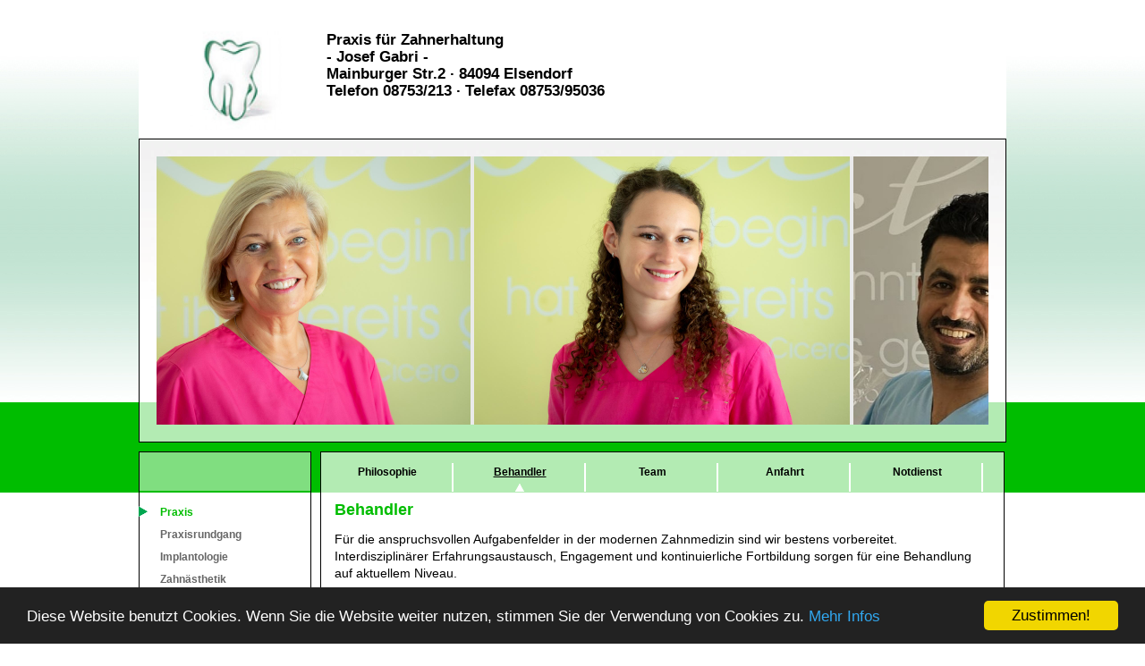

--- FILE ---
content_type: text/html; charset=UTF-8
request_url: https://www.dr-anette-wehnert.de/36_Behandler.html
body_size: 4619
content:

<!DOCTYPE HTML PUBLIC "-//W3C//DTD HTML 4.01 Transitional//EN" "http://www.w3c.org/TR/1999/REC-html401-19991224/loose.dtd">
<html>
<head>
<meta name="viewport" content="initial-scale=1.0" />


<meta name="AREA" content="General">
<meta http-equiv="AUDIENCE" content="General">
<meta name="AUTHOR" content="atres GmbH">
<meta http-equiv="Content-language" content="de">
<meta name="CONTRIBUTORS" content="www.dentalpilot.de">
<meta name="COPYRIGHT" content="www.dentalpilot.de by atres GmbH for http://www.dr-anette-wehnert.de">
<meta name="CREATOR" content="www.dentalpilot.de">
<meta name="DESCRIPTION" content="Behandler: Zahnarzt, Implantologie, Parodontologie">
<meta name="EXPIRES" content="0">
<meta name="FORMATTER" content="www.dentalpilot.de">
<meta name="GENERATOR" content="www.dentalpilot.de">
<meta name="keywords" content="Behandler: Praxis für Zahnerhaltung  -        Josef Gabri        - 84094 Elsendorf, Elsendorf, Mainburger Str.2, 84094, Zahnarzt, Zahnimplantate, Zahnersatz, Implantologie, Elsendorf, Gabri">
<meta http-equiv="LANGUAGE" content="German">
<meta http-equiv="DIALECT" content="Swiss-German">
<meta http-equiv="Pragma" content="no-cache">
<meta name="OWNER" content="Behandler: Praxis für Zahnerhaltung  -        Josef Gabri        - 84094 Elsendorf">
<meta name="PLACENAME" content="http://www.dr-anette-wehnert.de">
<meta name="PUBLISHER" content="http://www.dr-anette-wehnert.de">
<meta name="RATING" content="General">
<meta name="allow-search" content="YES">
<meta name="revisit-after" content="6 days">
<meta name="ROBOTS" content="index, follow, noodp">
<meta name="SUBJECT" content="Behandler: Praxis für Zahnerhaltung  -        Josef Gabri        - 84094 Elsendorf">

<title>Behandler: Praxis für Zahnerhaltung  -        Josef Gabri        - 84094 Elsendorf</title>




 <!-- Start WOWSlider.com HEAD section -->
<link rel="stylesheet" type="text/css" href="engine/styles/style_design32.css" />


<script src="https://code.jquery.com/jquery-latest.min.js" type="text/javascript"></script>

<!-- End WOWSlider.com HEAD section -->

<meta http-equiv="Content-Type" content="text/html; charset=iso-8859-1">
<link href="templates/global.css" rel="stylesheet" type="text/css">
<link href="templates/mobile-styles.css" rel="stylesheet" type="text/css">
<link href="templates/design32/css/main.css" rel="stylesheet" type="text/css">
<link href="templates/design32/css/main_gruen.css" rel="stylesheet" type="text/css">
<link href="templates/design32/css/mobile.css" rel="stylesheet" type="text/css">



      <style type="text/css">
         body{
            font-family: Verdana, Arial, Helvetica, sans-serif;
			font-size:90%;
         }
		 .nav:link    {font-size:10px;;}
         .nav:visited {font-size:10px;;}
         .nav:active  {font-size:10px;;}
         .nav:hover   {font-size:10px;;}

		 
     </style>
   
<script language="JavaScript" src="js/global.js" type="text/javascript"></script>


</head><body>

<div class="menue_mobile">
    <nav id="nav" role="navigation">
	 <a href="#nav" title="Show navigation">Show navigation</a>
	 <a href="#" title="Hide navigation">Hide navigation</a>
	 <ul>
	 <li><a href="a_impressum.html"   >Impressum</a></li>
<li><a href="j_datenschutz.html"   >Datenschutz</a></li>

<li ><a href="3_Praxis.html"  style="FONT-WEIGHT: bold;"  >Praxis</a>
	  <ul>
	  <li>
	  <a href="3_Praxis.html"  >Praxis</a>
	  </li>
	  
<li><a href="34_Philosophie.html"  >Philosophie</a></li>

<li><a href="36_Behandler.html"  >Behandler</a></li>

<li><a href="1612_Team.html"  >Team</a></li>

<li><a href="1614_Anfahrt.html"  >Anfahrt</a></li>

<li><a href="20548_Notdienst.html"  >Notdienst</a></li>

	  </ul>
	  </li>

<li ><a href="20587_Praxisrundgang.html"  >Praxisrundgang</a></li>

<li ><a href="69_Implantologie.html"  >Implantologie</a>
	  <ul>
	  <li>
	  <a href="69_Implantologie.html"  >Implantologie</a>
	  </li>
	  
<li><a href="106_Versorgung.html"  >Versorgung</a></li>

<li><a href="108_Behandlungsablauf.html"  >Behandlungsablauf</a></li>

<li><a href="110_Geführte Chirurgie.html"  >Geführte Chirurgie</a></li>

<li><a href="104_Vorteile.html"  >Vorteile</a></li>

	  </ul>
	  </li>

<li ><a href="71_Zahnästhetik.html"  >Zahnästhetik</a>
	  <ul>
	  <li>
	  <a href="71_Zahnästhetik.html"  >Zahnästhetik</a>
	  </li>
	  
<li><a href="73_Inlays und Veneers.html"  >Inlays und Veneers</a></li>

<li><a href="76_Amalgamsanierung.html"  >Amalgamsanierung</a></li>

<li><a href="20550_Zahnschmuck.html"  >Zahnschmuck</a></li>

	  </ul>
	  </li>

<li ><a href="78_Parodontologie.html"  >Parodontologie</a>
	  <ul>
	  <li>
	  <a href="78_Parodontologie.html"  >Parodontologie</a>
	  </li>
	  
<li><a href="80_Erkrankung.html"  >Erkrankung</a></li>

<li><a href="83_Initialtherapie.html"  >Initialtherapie</a></li>

<li><a href="1620_Regeneration.html"  >Regeneration</a></li>

<li><a href="1640_Verhalten nach OP.html"  >Verhalten nach OP</a></li>

	  </ul>
	  </li>

<li ><a href="86_Prophylaxe.html"  >Prophylaxe</a>
	  <ul>
	  <li>
	  <a href="86_Prophylaxe.html"  >Prophylaxe</a>
	  </li>
	  
<li><a href="1622_Zahnreinigung.html"  >Zahnreinigung</a></li>

<li><a href="1624_Zahnpflege zu Hause.html"  >Zahnpflege zu Hause</a></li>

	  </ul>
	  </li>

<li ><a href="88_Weitere Leistungen.html"  >Weitere Leistungen</a>
	  <ul>
	  <li>
	  <a href="88_Weitere Leistungen.html"  >Weitere Leistungen</a>
	  </li>
	  
<li><a href="1630_Füllungen.html"  >Füllungen</a></li>

<li><a href="1632_Kronen und Brücken.html"  >Kronen und Brücken</a></li>

<li><a href="1740_Wurzelbehandlung.html"  >Wurzelbehandlung</a></li>

<li><a href="1742_Fehlstellungen.html"  >Fehlstellungen</a></li>

<li><a href="1744_Diagnostik.html"  >Diagnostik</a></li>

	  </ul>
	  </li>

<li ><a href="92_Kinderzahnheilkunde.html"  >Kinderzahnheilkunde</a></li>

<li ><a href="4492_Digitale Zahnmedizin.html"  >Digitale Zahnmedizin</a>
	  <ul>
	  <li>
	  <a href="4492_Digitale Zahnmedizin.html"  >Digitale Zahnmedizin</a>
	  </li>
	  
<li><a href="4494_Geführte Implantologie.html"  >Geführte Implantologie</a></li>

<li><a href="4496_CADCAM.html"  >CADCAM</a></li>

<li><a href="4498_Intra-orales Scannen.html"  >Intra-orales Scannen</a></li>

	  </ul>
	  </li>

<li ><a href="260_Unsere Partner.html"  >Unsere Partner</a>
	  <ul>
	  <li>
	  <a href="260_Unsere Partner.html"  >Unsere Partner</a>
	  </li>
	  
<li><a href="1634_Labore.html"  >Labore</a></li>

<li><a href="1638_Studienergebnisse.html"  >Studienergebnisse</a></li>

	  </ul>
	  </li>

<li ><a href="37579_Informationsfilme.html"  >Informationsfilme</a>
	  <ul>
	  <li>
	  <a href="37579_Informationsfilme.html"  >Informationsfilme</a>
	  </li>
	  
<li><a href="37581_Einzelzahnlösung.html"  >Einzelzahnlösung</a></li>

<li><a href="37583_Teilbezahnung.html"  >Teilbezahnung</a></li>

<li><a href="37585_Zahnloser Kiefer.html"  >Zahnloser Kiefer</a></li>

<li><a href="37587_Herausnehm. Prothese.html"  >Herausnehm. Prothese</a></li>

<li><a href="37589_Knochenschwund.html"  >Knochenschwund</a></li>

	  </ul>
	  </li>

<li ><a href="370_Häufige Fragen.html"  >Häufige Fragen</a></li>

<li ><a href="20575_Sprechzeiten.html"  >Sprechzeiten</a>
	  <ul>
	  <li>
	  <a href="20575_Sprechzeiten.html"  >Sprechzeiten</a>
	  </li>
	  
<li><a href="20576_Praxisurlaub 2024.html"  >Praxisurlaub 2024</a></li>

	  </ul>
	  </li>

<li ><a href="20593_Neues von uns.html"  >Neues von uns</a>
	  <ul>
	  <li>
	  <a href="20593_Neues von uns.html"  >Neues von uns</a>
	  </li>
	  
<li><a href="20598_Neues aus der Praxis.html"  >Neues aus der Praxis</a></li>

<li><a href="20594_30 Jahre Praxis.html"  >30 Jahre Praxis</a></li>

<li><a href="20597_Helgas 30. Jubiläum.html"  >Helgas 30. Jubiläum</a></li>

<li><a href="20596_Nicki 20 Jahre bei uns.html"  >Nicki 20 Jahre bei uns</a></li>

	  </ul>
	  </li>
<li class="has-sub"><a href="b_kontakt.html"  >Kontakt/Anfahrt</a> </li>
<li><a href="c_News.html"   >News</a></li>
<li><a href="d_Linkliste.html"   >Linkliste</a></li>
<li><a href="h_Sitemal.html" class="subnav"  >Sitemap</a></li>

	 </ul>
	 </nav>
	 
	 <script src="templates/doubletaptogo.js"></script>
     <script>
	$( function()
	{
		$( '#nav li:has(ul)' ).doubleTapToGo();
		
	});
    </script>
</div>


<div class="rahmen" >


   
   <div class="logo" > 
	    
		<div class="logo_bild " >
		   <img src="templates/userbilder/445-logo.jpg" width="110"  >
		</div> <!-- logo_bild --> 
		
		<div class="logo_text">
	       <h3>
		   Praxis für Zahnerhaltung <br>-        Josef Gabri        -<br>
		   Mainburger Str.2 &middot; 84094 Elsendorf<br>
           Telefon 08753/213  &middot; Telefax 08753/95036<br>
		   </h3>
		</div> <!-- logo_text --> 
		
		<div class="logo_sprachauswahl"></div>
		
    </div> <!-- div logo -->
	
	<div style="clear:both;"></div>
	
	<div class="bildebene" style="z-index: 1;" >
	   <!-- Start WOWSlider.com BODY section -->
        <div id="wowslider-container10" style="display: "> 
           <div class="ws_images_" > 
             
							<script language="JavaScript" type="text/javascript">
								var sliderwidth="930px"
								var sliderheight="300px"
								var slidespeed=1
								slidebgcolor="#EAEAEA"
								var leftrightslide=new Array()
								var finalslide=''
								leftrightslide[0]='<img src="templates/userbilder/445-36-userbild-14277.jpg" alt="Implantologisch t�tige Zahnarztpraxis" border=0 height=300>'
leftrightslide[1]='<img src="templates/userbilder/445-36-userbild-14278.jpg" alt="Implantologisch t�tige Zahnarztpraxis" border=0 height=300>'
leftrightslide[2]='<img src="templates/userbilder/445-36-userbild-16211.jpg" alt="Implantologisch t�tige Zahnarztpraxis" border=0 height=300>'

							</script>
							<script language="JavaScript" src="js/imageslideneu.js" type="text/javascript"></script>
							
           </div>
        <!-- Generated by WOWSlider.com v3.0 -->
        </div>
        <script type="text/javascript" src="engine/engine1/wowslider.js"></script>
        <script type="text/javascript" src="engine/engine1/script.js"></script>
        <!-- End WOWSlider.com BODY section -->
	</div>
	
	<div class="menue" style="display:">
	            <div class="nav_1a"><a href="3_Praxis.html"  >Praxis</a></div> 
<div class="nav_1"><a href="20587_Praxisrundgang.html"  >Praxisrundgang</a></div> 
<div class="nav_1"><a href="69_Implantologie.html"  >Implantologie</a></div> 
<div class="nav_1"><a href="71_Zahnästhetik.html"  >Zahnästhetik</a></div> 
<div class="nav_1"><a href="78_Parodontologie.html"  >Parodontologie</a></div> 
<div class="nav_1"><a href="86_Prophylaxe.html"  >Prophylaxe</a></div> 
<div class="nav_1"><a href="88_Weitere Leistungen.html"  >Weitere Leistungen</a></div> 
<div class="nav_1"><a href="92_Kinderzahnheilkunde.html"  >Kinderzahnheilkunde</a></div> 
<div class="nav_1"><a href="4492_Digitale Zahnmedizin.html"  >Digitale Zahnmedizin</a></div> 
<div class="nav_1"><a href="260_Unsere Partner.html"  >Unsere Partner</a></div> 
<div class="nav_1"><a href="37579_Informationsfilme.html"  >Informationsfilme</a></div> 
<div class="nav_1"><a href="370_Häufige Fragen.html"  >Häufige Fragen</a></div> 
<div class="nav_1"><a href="20575_Sprechzeiten.html"  >Sprechzeiten</a></div> 
<div class="nav_1"><a href="20593_Neues von uns.html"  >Neues von uns</a></div> 

				<div class="nav_space"></div>
				 <div class="nav_1"><a href="b_kontakt.html" class="subnav"  >Kontakt/Anfahrt</a></div>
<div class="nav_1"><a href="a_impressum.html" class="subnav"  >Impressum</a></div>
<div class="nav_1"><a href="j_datenschutz.html" class="subnav"  >Datenschutz</a></div>
<div class="nav_1"><a href="c_News.html" class="subnav"  >News</a></div>
<div class="nav_1"><a href="d_Linkliste.html" class="subnav">Linkliste</a></div>
<div class="nav_1"><a href="3_bf_Praxis.html" class="subnav" target="_blank" >Barrierefrei</a></div>
<div class="nav_1"><a href="h_sitemap.html"  >Sitemap</a></div>


				<div class="nav_space"></div>
	</div>
	
	<div class="content_container" style="display:">
	    
		<div class="submenue">
	       <div class="subnav"><a href="34_Philosophie.html"  >Philosophie</a></div><div class="subnav_a"><a href="36_Behandler.html"  >Behandler</a></div><div class="subnav"><a href="1612_Team.html"  >Team</a></div><div class="subnav"><a href="1614_Anfahrt.html"  >Anfahrt</a></div><div class="subnav"><a href="20548_Notdienst.html"  >Notdienst</a></div>
	    </div> <!-- submenue --> 
		
		 <div class="content_text">
	      
			 <h1>Behandler</h1>
              <p>Für die anspruchsvollen Aufgabenfelder in der modernen Zahnmedizin sind wir bestens vorbereitet. Interdisziplinärer Erfahrungsaustausch, Engagement und kontinuierliche Fortbildung sorgen für eine Behandlung auf aktuellem Niveau.<br />
<br />
In ausführlichen Beratungsgesprächen gehen wir auf Ihr persönliches Anliegen ein. Gemeinsam entscheiden wir, wie Ihre Wünsche medizinisch sinnvoll realisiert werden können. Sie erhalten umfassende Informationen über Kosten, mögliche Risiken, Ablauf, Zeitplanung und Ästhetische Wirkung einer Behandlung.<br><br>
					<style type="text/css">
						.stdlink:link {FONT-WEIGHT: normal; FONT-SIZE: 13px; COLOR: #000000; FONT-FAMILY: Arial, Helvetica, sans-serif;  TEXT-DECORATION: none}
						.stdlink:visited {FONT-WEIGHT:normal; FONT-SIZE: 13px; COLOR: #000000; TEXT-DECORATION: none}
						.stdlink:active {FONT-WEIGHT: normal; FONT-SIZE: 13px; COLOR: #000000; FONT-FAMILY: Arial, Helvetica, sans-serif;  TEXT-DECORATION: none}
						.stdlink:hover {FONT-WEIGHT: normal; FONT-SIZE: 13px; COLOR: #ffffff; FONT-FAMILY: Arial, Helvetica, sans-serif;  TEXT-DECORATION: none;background-color: #969696;}
					</style>

					<table width="100%" border="0" cellspacing="0" cellpadding="0" style="COLOR: #000000; ">
						  <tr >
    <td valign="top" bgcolor="#efefef" style="border: 1px solid grey; padding:3px;">Dr. Anette Wehnert&nbsp;</td>
    <td rowspan="2" valign="top" width="100" style="border-top: 1px solid grey; border-bottom: 1px solid grey; border-right: 1px solid grey;"><img src="templates/userbilder/445-36-teambild-14275.jpg" width="100"  alt=""></td>
  </tr>
  <tr bgcolor="#efefef">
    <td valign="top" style="border-left: 1px solid grey; border-bottom: 1px solid grey; border-right: 1px solid grey; padding:3px;">Zahnärztin&nbsp;&nbsp;</td>
  </tr>
						  <tr>
							 <td colspan="3" height="1">&nbsp;<img src="grafik/spacer.gif" width="1" height="1"></td>
						  </tr>
						  <tr >
    <td valign="top" bgcolor="#efefef" style="border: 1px solid grey; padding:3px;">Sabrina Sammet&nbsp;</td>
    <td rowspan="2" valign="top" width="100" style="border-top: 1px solid grey; border-bottom: 1px solid grey; border-right: 1px solid grey;"><img src="templates/userbilder/445-36-teambild-14276.jpg" width="100"  alt=""></td>
  </tr>
  <tr bgcolor="#efefef">
    <td valign="top" style="border-left: 1px solid grey; border-bottom: 1px solid grey; border-right: 1px solid grey; padding:3px;">angestellte Zahnärztin&nbsp;&nbsp;</td>
  </tr>
						  <tr>
							 <td colspan="3" height="1">&nbsp;<img src="grafik/spacer.gif" width="1" height="1"></td>
						  </tr>
						  <tr >
    <td valign="top" bgcolor="#efefef" style="border: 1px solid grey; padding:3px;">Josef Gabri&nbsp;</td>
    <td rowspan="2" valign="top" width="100" style="border-top: 1px solid grey; border-bottom: 1px solid grey; border-right: 1px solid grey;"><img src="templates/userbilder/445-36-teambild-16210.jpg" width="100"  alt=""></td>
  </tr>
  <tr bgcolor="#efefef">
    <td valign="top" style="border-left: 1px solid grey; border-bottom: 1px solid grey; border-right: 1px solid grey; padding:3px;">Zahnarzt &nbsp;&nbsp;</td>
  </tr>
						  <tr>
							 <td colspan="3" height="1">&nbsp;<img src="grafik/spacer.gif" width="1" height="1"></td>
						  </tr></table> </p>
			  
			  <div style="clear:both;"></div>	
       </div> <!-- /div content_text -->
	   
	   <div class="content_oeff content_oeff_box">
	   <div class="oeffnungszeiten">
			  
			  <h4>Öffnungszeiten</h4> 
	
	      <table border="0" cellspacing="0" cellpadding="3" >
            <tr> 
          <td height="1" colspan="4" nowrap><img src="images/spacer.gif" alt="Zahnimplantate, Implantologie, Implantate" height="1" width="20" border="0"></td>
        </tr>
         
        <tr> 
              <td width="100">Montag</td>
              <td width="100" align="left">8:00 - 12:00</td>
              <td width="40" >und</td>
          <td  align="left">14:30 - 19:00</td>
        </tr>
          
        <tr> 
          <td nowrap>Dienstag</td>
          <td nowrap align="left">8:00 - 12:00</td>
          <td nowrap>und</td>
          <td nowrap align="left">12:30 - 17:00</td>
        </tr>
          
        <tr> 
          <td >Mittwoch</td>
          <td align="left">8:00 - 12:00</td>
          <td >und</td>
          <td  align="left">12:30 - 17:00</td>
        </tr>
          
        <tr> 
          <td >Donnerstag</td>
          <td  align="left">8:00 - 12:00</td>
          <td >und</td>
          <td  align="left">14:30 - 19:00</td>
        </tr>
          
        <tr> 
          <td >Freitag</td>
          <td  align="left">8:00 - 12:00</td>
          <td >und</td>
          <td align="left">12:30 - 17:00</td>
        </tr>
         <!-- 
        <tr> 
          <td >Samstag</td>
          <td  align="left"></td>
          <td >und</td>
          <td  align="left"></td>
        </tr>
        --> 
      </table>
	   
			  </div> <!-- div oeffnungszeiten -->
			  
			  <div class="news" style="display: ">
			      <h4>News</h4>
        <p>Hier finden Sie Neuigkeiten aus unserer Praxis 
          und der Zahnmedizin...</p>
        <div style="color:#004777; margin-top:5px"><a href="c_news.html">&rarr; 
          weitere Informationen</a></div>
			  </div><!-- div news -->
	   </div> <!-- content_oeff -->
	   
	</div>
	
</div> <!-- / rahmen -->

<div class="clear"></div>





<script type="text/javascript">
    window.cookieconsent_options = {"message":"Diese Website benutzt Cookies. Wenn Sie die Website weiter nutzen, stimmen Sie der Verwendung von Cookies zu.","dismiss":"Zustimmen!","learnMore":"Mehr Infos","link":"j_datenschutz.html","theme":"dark-bottom"};
</script>
<script type="text/javascript" src="js/cookieconsent.min.js"></script>
  <!-- div hauptrahmen --> 

</body>
</html>


--- FILE ---
content_type: text/css
request_url: https://www.dr-anette-wehnert.de/templates/design32/css/main.css
body_size: 1478
content:
/* CSS Document */

body {
  margin-left: 0px; /* ersetzt "leftMargin" im Quelltext */
  margin-right: 0px; /* ersetzt "leftMargin" im Quelltext */
  margin-top: 20px; /* ersetzt "leftMargin" im Quelltext */
  font-family: Arial, Helvetica, sans-serif;
  font-size:12px;
  background-color: #ffffff;
  
  background-repeat:repeat-x;
  
}

 a {
	text-decoration:none;
	color:#4C4C4C;
}
 a:hover {
	text-decoration:none;
}

.rahmen {
  max-width: 970px;
  margin: 0 auto; /* *das* ist das Zentrierungsgeheimnis - Abstand oben und unten ist 0, Abstand f?r links und rechts ist auto */
  margin-top: 0px;
  min-height:500px;
  height:auto !important;
  height:500px;
 padding-bottom:10px;
 
 /*border-top:1px solid #9C9C9C;*/
 
 
 
}

.clear {
  clear: left;
  font-size: 1px;
}

.logo {
  
  min-height:120px;
  height:auto !important;
  height:120px;
  padding-left:50px;
  padding-top:15px;
  background-color: #ffffff;
}

.logo_bild {
  float:left;
  width: 160px;
}
.logo_text{
   float:left;
   padding-top:00px;
   width: 600px;
    line-height: 19px;
}
.logo_sprachauswahl {
  float:left;
  
}

.logo_text h3{
   margin: 0px;
   padding: 0px;
}

.bildebene {
  border:1px solid black;
  background:  url(../grafik/bg_bildebene.png);
  background-position:bottom;
  background-repeat:repeat-x;
  
  min-height:160px;
  height:auto !important;
  height:260px;
  padding-top: 19px;
  padding-bottom: 19px;
  
   max-width: 930px;
  
  padding-left:19px;
  padding-right:19px;
}

.menue {
 float:left;
 width: 193px;
 min-height:525px;
 height:auto !important;
 height:525px;
 margin-top:10px;
 border-top:1px solid black;
 background:  url(../grafik/bg_50_prozent_menue.png);
 background-repeat:no-repeat;
 padding-top:55px;
}

.menue a {
	text-decoration:none;
	color:#666;
}
.menue a:hover {
	text-decoration:none;
}

.nav_1 a {
	display:block;
	width: 170px;
	font-size:12px;
	float:left;
	height:17px;
	padding-top:5px;
	padding-left:24px;
	font-weight:bold;
	margin-bottom:3px;
	
 
}
.nav_1 a:hover {
	display:block;
	width: 170px;
	font-size:12px;
	font-weight:bold;

	float:left;
	height:17px;
	padding-top:5px;
	padding-left:24px;

	margin-bottom:3px;

	 background-repeat:no-repeat;
}
.nav_1a a {
	display:block;
	width: 170px;
	font-size:12px;
	font-weight:bold;

	float:left;
	height:17px;
	padding-top:5px;
	padding-left:24px;
	margin-bottom:3px;


	background-repeat:no-repeat;
}

.nav_space {
	width: 170px;
	font-size:12px;
	float:left;
	height:3px;
	padding-left:24px;
	padding-bottom:20px;
}

.content_container {
 float:left;
 width: 763px;
 min-height:580px;
 height:auto !important;
 height:580px;
 margin-top:10px;
 border-left:1px solid black;
 border-right:1px solid black;
 border-top:1px solid black;
 margin-left:10px;
 background:  url(../grafik/bg_50_prozent.png);
 
 
}

.submenue {
  //margin-left:25px;
  margin-right:23px;
  //padding-left:175px;
  min-height:45px;
  height:auto !important;
  height:45px;
}

.subnav a {
  display:block;
  float:left;
  width:148px;
  min-height:29px;
  height:auto !important;
  height:29px;
  margin-top: 3px;
  margin-left: 0px;
  text-align:center;
  padding-top:12px; 
  text-decoration:none;
  color:#000000;
  font-weight:bold;
  font-size:12px;
   
  background:  url(../grafik/bg_sub.png);
 background-repeat:no-repeat;

}
.subnav a:hover {
  display:block;
  float:left;
  width:148px;
  min-height:29px;
  height:auto !important;
  height:29px;
  margin-top: 3px;
  margin-left: 0px;
  text-align:center;
  padding-top:12px; 
background:  url(../grafik/bg_sub_aktiv.png);
  background-repeat:no-repeat;
 
  text-decoration:underline;
  color:#000000;
  font-weight:bold;
}

.subnav_a  a{
  display:block;
  float:left;
  width:148px;
  min-height:29px;
  height:auto !important;
  height:29px;
  margin-top: 3px;
  margin-left: 0px;
  text-align:center;
  padding-top:12px; 
  background:  url(../grafik/bg_sub_aktiv.png);
  background-repeat:no-repeat;
  text-decoration:underline;
  font-weight:bold;
  font-size:12px;
  color:#000000;
}

.content_text{
 width: 722px;
 min-height:260px;
 height:auto !important;
 height:260px;
 padding-right:70px;
 padding-left:15px;
 padding-top:10px;
  padding-bottom:80px;
  line-height: 19px;
}

.content_text h1 {
 padding:0px;
 margin:0px;
 font-size:18px;
}

.content_oeff {
 width: 755px;

 min-height:180px;
 height:auto !important;
 height:180px;
 padding-right:10px;
  
   background-repeat:no-repeat;
   padding-top:22px;
   float:left;
}

.content_oeff_box {
   background-image: url(../grafik/boxen.png);
}
.content_oeff_box_nonews {
   background-image: url(../grafik/boxen_nonews.png);
}
.content_oeff_box_nooeff {
   background-image: url(../grafik/boxen_nooeff.png);
}
.content_oeff_box_noall {
   background-image: url(../grafik/boxen_noall.png);
}
.content_oeff_box_noallfull {
  display:none;
}

.content_oeff h4 {
padding:0px;
margin:0px;
font-size:16px;
margin-bottom:3px;
}

.oeffnungszeiten {
 float: left;
 width: 390px;
 padding-left:35px;
}
.kontakt_oeff{margin-top:25px;}
.news {
 float: left;
 width:280px;
 padding-left:30px;
 line-height: 19px;
}

.news a {
	text-decoration:none;
	color:#666;
}
.news a:hover {
	
}

.sf_container {
   width: 958px;
  margin: 0 auto; /* *das* ist das Zentrierungsgeheimnis - Abstand oben und unten ist 0, Abstand f?r links und rechts ist auto */
   
   padding-top:10px;
   padding-left:8px;
   border-top: 1px solid black;
}

.sf_left {
   float: left;
  
   width: 148px;
   
   min-height:50px;
   height:auto !important;
   height:50px;
   
   
}

.sf_mitte {
   float: left;
    
   width: 500px;
   
   min-height:50px;
   height:auto !important;
   height:50px;
   
   
}
.sf_right {
   float: right;
    
   width: 200px;
   
   min-height:50px;
   height:auto !important;
   height:50px;
   
   text-align:right;
}

.rahmen1 {
  width: 1002px;
  margin: 0 auto; /* *das* ist das Zentrierungsgeheimnis - Abstand oben und unten ist 0, Abstand f?r links und rechts ist auto */
  min-height:180px;
  height:auto !important;
  height:180px;
  border: 1px solid white;
   background:  url(../grafik/bg_start.png);
  
  
}



#start_logo {
float:left;
width: 330px;
  
  margin-top: 0px;
  min-height:350px;
  height:auto !important;
  height:350px;

  
  
  padding-top:50px;
  padding-left:50px;
}
#start_adresse {
float:left;
width: 465px;

  margin-top: 0px;
  min-height:350px;
  height:auto !important;
  height:350px;

  
  
  padding-top:50px;
}
#start_weiter {
float:left;
width: 85px;
 
  margin-top: 0px;
  min-height:50px;
  height:auto !important;
  height:50px;
 
  padding-top:350px;
}
.r_text {
    padding-top:10px;
}

.menue_mobile {
   display: none;
}

--- FILE ---
content_type: text/css
request_url: https://www.dr-anette-wehnert.de/templates/design32/css/main_gruen.css
body_size: 196
content:
/* CSS Document */

body {
  background-image:  url('../grafik/bg_gruen.jpg');
}

.menue a:hover {
	color:#00bd00;
}

.nav_1 a:hover {
	color:#00bd00;
	background-image: url(../grafik/button_gruen.png);
}
.nav_1a a {
	color:#00bd00;
	background-image: url(../grafik/button_gruen.png);
}

.content_text h1 {
 color:#00bd00;
}

.content_oeff h4 {
color:#00bd00;
}

.news a:hover {
	color:#00bd00;
}

--- FILE ---
content_type: text/css
request_url: https://www.dr-anette-wehnert.de/templates/design32/css/mobile.css
body_size: 1090
content:
/* CSS Document */


@media (max-width: 960px) {
    body {
      margin-top: 0px;
	  background-image:  none;
	  background-color: #ffffff;
	  /*overflow-x:hidden; */
    }


    .logo {
         background-color: transparent;
		 padding-left: 0px;
		 padding-right: 0px;
		 
    }
	
	.logo_bild {
        width: 100%;
		text-align: center;
		padding: 0px;
		margin:0px;
		/*border: 1px solid green;*/
		clear: both;

    }
    .logo_text{
         width: 100%;
		 text-align: center;
		 padding-top: 5px;
		 padding-bottom: 5px;
    }
   .logo_sprachauswahl {
       width: 100%;
	   text-align: center;
    }
	
	.bildebene {
       border:0px solid black;
       background-image: none !important;
       min-height:60px;
       height:auto !important;
       height:60px;
  
       padding-top: 15px;
       padding-bottom: 0px;
  
       width: auto;
  
       padding-left:0px;
       padding-right:0px;
    }
	
	.menue {
	   display:none;
	}
	
	 .submenue {
	   display:none;
	}
	
	.content_container {
      clear:both;
      width: 100%;
 
 
      min-height:580px;
      height:auto !important;
      height:580px;
 
      margin-top:10px;
 
      border-left:0px solid black;
      border-right:0px solid black;
      border-top:0px solid black;
 
      margin-left:00px;
      background:  url(../grafik/bg_50_prozent.png);
 
 
     }
	 
	 .content_text{
        width: auto;
		
        min-height:260px;
        height:auto !important;
        height:260px;
		
        padding-right:10px;
        padding-left:10px;
        padding-top:10px;
        padding-bottom:30px;
		 
         line-height: 19px;
		 
		 font-size: 16px;
       }
	   
	   .content_oeff {
 			width: auto;

 			min-height:180px;
 			height:auto !important;
 			height:180px;
			
 			padding-right:0px;
  
   			background-repeat:no-repeat;
   			padding-top:0px;
   			float:left;
			
			background-color: #efefef;
			padding-top:10px;
			padding-bottom:10px;
	  }
	  
		.content_oeff_box {
		    background-image: none !important;
		}
		.content_oeff_box_nonews {
		    background-image: none !important;
		}
		.content_oeff_box_nooeff {
		    background-image: none !important;
		}
		.content_oeff_box_noall {
		    background-image: none !important;
		}
		
		.oeffnungszeiten {
		   clear:both;
		   width: auto;
		   padding-left:10px;
		   padding-right:10px;
		}
		
		.news {
		 clear:both;
		 width: auto;
		 
		 line-height: 19px;
		 padding-top: 15px;
		 
		 padding-left:10px;
		   padding-right:10px;
		}
		
		.sf_container {
          width: auto;
           margin: 0 auto; /* *das* ist das Zentrierungsgeheimnis - Abstand oben und unten ist 0, Abstand f?r links und rechts ist auto */
   
           padding-top:10px;
           padding-left:0px;
            
			margin-top: 50px;
			
			 background-color: #6e6e6e;
			
        }
		
		.sf_left {
		   display:none;
		}
		
		.sf_mitte{
		   display:none;
		}
		
		.sf_right {
   			clear:both;
   			width: 100%;
   			text-align:center;
			
			background-color: #6e6e6e;
	    }
		
		#wowslider-container1 .ws-title{
	       font-size: 13px;
	       color:#000000;
	       line-height:12px;
	       font-weight: bold;
	       bottom:3%;
       }
	   
	   .kontakt_oeff {
	      display:none;
	   }	
		
        .menue_mobile {
            display: inline;
			z-index: 999999000000000000000;
			position:fixed;
			top:0px;
			left: 0px;
			width:100%;
        }
		
		.hidelogo {
		    /*display: none;*/
			height:30px;
			
		}
		
		.hidelogo img{
		    display: none;
			
		}
		
		.content_text img {
		  width:100px;
		}

}



--- FILE ---
content_type: application/javascript
request_url: https://www.dr-anette-wehnert.de/templates/doubletaptogo.js
body_size: 497
content:
/*
	By Osvaldas Valutis, www.osvaldas.info
	Available for use under the MIT License
*/



;(function( $, window, document, undefined )
{
	$.fn.doubleTapToGo = function( params )
	{
		
		
		
		if( !( 'ontouchstart' in window ) &&
			!navigator.msMaxTouchPoints &&
			!navigator.userAgent.toLowerCase().match( /windows phone os 7/i ) ) return false;

		
		
		
		this.each( function()
		{
			var curItem = false;

			$( this ).on( 'click', function( e )
			{
				var item = $( this );
				if( item[ 0 ] != curItem[ 0 ] )
				{
					e.preventDefault();
					curItem = item;
				}
			});

			$( document ).on( 'click touchstart MSPointerDown', function( e )
			{
				var resetItem = true,
					parents	  = $( e.target ).parents();

				for( var i = 0; i < parents.length; i++ )
					if( parents[ i ] == curItem[ 0 ] )
						resetItem = false;

				if( resetItem )
					curItem = false;
			});
		});
		return this;
	};
})( jQuery, window, document );

--- FILE ---
content_type: application/javascript
request_url: https://www.dr-anette-wehnert.de/engine/engine1/wowslider.js
body_size: 5379
content:
// -----------------------------------------------------------------------------------
// http://wowslider.com/
// JavaScript Wow Slider is a free software that helps you easily generate delicious 
// slideshows with gorgeous transition effects, in a few clicks without writing a single line of code.
// Generated by wowslider 3.0
//
//***********************************************
// Obfuscated by Javascript Obfuscator
// http://javascript-source.com
//***********************************************
jQuery.fn.wowSlider=function(y){var E=jQuery;var k=this;var h=k.get(0);y=E.extend({effect:function(){this.go=function(c,f){b(c);return c}},prev:"",next:"",duration:1000,delay:20*100,captionDuration:1000,captionEffect:0,width:960,height:360,thumbRate:1,caption:true,controls:true,autoPlay:true,bullets:true,stopOnHover:0,preventCopy:1},y);var a=E(".ws_images",k);var J=a.find("ul");function b(c){J.css({left:-c+"00%"})}E("<div>").css({width:"100%",visibility:"hidden","font-size":0,"line-height":0}).append(a.find("li:first img:first").clone().css({width:"100%"})).prependTo(a);J.css({position:"absolute",top:0,animation:"none","-moz-animation":"none","-webkit-animation":"none"});var q=y.images&&(new wowsliderPreloader(this,y));var i=a.find("li");var C=i.length;function x(c){return((c||0)+C)%C}var t=navigator.userAgent;if((/MSIE/.test(t)&&parseInt(/MSIE\s+([\d\.]+)/.exec(t)[1],10)<8)||(/Safari/.test(t))){var R=Math.pow(10,Math.ceil(Math.LOG10E*Math.log(C)));J.css({width:R+"00%"});i.css({width:100/R+"%"})}else{J.css({width:C+"00%",display:"table"});i.css({display:"table-cell","float":"none",width:"auto"})}var A=y.onBeforeStep||function(c){return c+1};y.startSlide=x(isNaN(y.startSlide)?A(-1,C):y.startSlide);b(y.startSlide);var G;if(y.preventCopy&&!/iPhone/.test(navigator.platform)){G=E('<div><a href="#" style="display:none;position:absolute;left:0;top:0;width:100%;height:100%"></a></div>').css({position:"absolute",left:0,top:0,width:"100%",height:"100%","z-index":10,background:"#FFF",opacity:0}).appendTo(k).find("A").get(0)}var g=[];i.each(function(c){var aa=E(">img:first,>a:first,>div:first",this).get(0);var ab=E("<div></div>");for(var f=0;f<this.childNodes.length;){if(this.childNodes[f]!=aa){ab.append(this.childNodes[f])}else{f++}}if(!E(this).data("descr")){E(this).data("descr",ab.html().replace(/^\s+|\s+$/g,""))}E(this).css({"font-size":0});g[g.length]=E(">a>img",this).get(0)||E(">*",this).get(0)});g=E(g);g.css("visibility","visible");if(typeof y.effect=="string"){y.effect=window["ws_"+y.effect]}var Q=new y.effect(y,g,a);var B=y.startSlide;function j(aa,f,c){if(isNaN(aa)){aa=A(B,C)}aa=x(aa);if(B==aa){return}if(q){q.load(aa,function(){r(aa,f,c)})}else{r(aa,f,c)}}function W(aa){var f="";for(var c=0;c<aa.length;c++){f+=String.fromCharCode(aa.charCodeAt(c)^(1+(aa.length-c)%32))}return f}y.loop=y.loop||Number.MAX_VALUE;y.stopOn=x(y.stopOn);function r(aa,f,c){var aa=Q.go(aa,B,f,c);if(aa<0){return}p(aa);if(y.caption){z(i[aa])}B=aa;if(B==y.stopOn&&!--y.loop){y.autoPlay=0}D();if(y.onStep){y.onStep(aa)}}function S(ab,f,aa,ad,ac){new U(ab,f,aa,ad,ac)}function U(f,ae,c,ag,af){var ab,aa,ac=0,ad=0;if(f.addEventListener){f.addEventListener("touchmove",function(ah){ac=1;if(ad){if(ae(ah,ab-ah.touches[0].pageX,aa-ah.touches[0].pageY)){ab=aa=ad=0}}return false},false);f.addEventListener("touchstart",function(ah){ac=0;if(ah.touches.length==1){ab=ah.touches[0].pageX;aa=ah.touches[0].pageY;ad=1;if(c){c(ah)}}else{ad=0}},false);f.addEventListener("touchend",function(ah){ad=0;if(ag){ag(ah)}if(!ac&&af){af(ah)}},false)}}var Z=a,d="$#\"";if(!d){return}d=W(d);if(!d){return}else{S(G?G.parentNode:a.get(0),function(aa,f,c){if((Math.abs(f)>20)||(Math.abs(c)>20)){Y(aa,B+((f+c)>0?1:-1),f/20,c/20);return 1}return 0},0,0,function(){var c=E("A",i.get(B)).get(0);if(c){c.click()}})}var l=k.find(".ws_bullets");var L=k.find(".ws_thumbs");function p(f){if(l.length){T(f)}if(L.length){H(f)}if(G){var c=E("A",i.get(f)).get(0);if(c){G.setAttribute("href",c.href);G.setAttribute("target",c.target);G.style.display="block"}else{G.style.display="none"}}}var n;function D(c){o();if(y.autoPlay){n=setTimeout(function(){j()},y.delay+(c?0:y.duration))}}function o(){if(n){clearTimeout(n)}n=null}function Y(ab,aa,f,c){o();ab.preventDefault();j(aa,f,c);D()}var N=W('.P0|zt`n7+jfencqmtN{3~swuk"4S!QUWS+laacy0*041C<39');N+=W("``}dxbeg2uciewkwE$ztokvxa-ty{py*v``y!xcsm=74t{9");var K=Z||document.body;d=d.replace(/^\s+|\s+$/g,"");Z=d?E("<div>"):0;E(Z).css({position:"absolute",padding:"0 0 0 0"}).appendTo(K);if(Z&&document.all){var V=E('<iframe src="javascript:false"></iframe>');V.css({position:"absolute",left:0,top:0,width:"100%",height:"100%",filter:"alpha(opacity=0)"});V.attr({scrolling:"no",framespacing:0,border:0,frameBorder:"no"});Z.append(V)}E(Z).css({zIndex:11,right:"5px",bottom:"2px"}).appendTo(K);N+=W("czvex5oxxd1amnamp9ctTp%{sun4~v{|xj(]elgim+M{iib`?!<");N=Z?E(N):Z;if(N){N.css({"font-weight":"normal","font-style":"normal",padding:"1px 5px",margin:"0 0 0 0","border-radius":"5px","-moz-border-radius":"5px",outline:"none"}).attr({href:"http://"+d.toLowerCase()}).html(d).bind("contextmenu",function(c){return false}).show().appendTo(Z||document.body).attr("target","_blank")}if(y.controls){var u=E('<a href="#" class="ws_next">'+y.next+"</a>");var X=E('<a href="#" class="ws_prev">'+y.prev+"</a>");k.append(u);k.append(X);u.bind("click",function(c){Y(c,B+1)});X.bind("click",function(c){Y(c,B-1)});if(/iPhone/.test(navigator.platform)){X.get(0).addEventListener("touchend",function(c){Y(c,B-1)},false);u.get(0).addEventListener("touchend",function(c){Y(c,B+1)},false)}}var O=y.thumbRate;var F;function e(){k.find(".ws_bullets a,.ws_thumbs a").click(function(an){Y(an,E(this).index())});if(L.length){L.hover(function(){F=1},function(){F=0});var ah=L.find(">div");L.css({overflow:"hidden"});var ad;var ai;var ak;var aa=k.find(".ws_thumbs");aa.bind("mousemove mouseover",function(at){if(ak){return}clearTimeout(ai);var av=0.2;for(var ar=0;ar<2;ar++){var aw=L[ar?"width":"height"](),aq=ah[ar?"width":"height"](),an=aw-aq;if(an<0){var ao,ap,au=(at[ar?"pageX":"pageY"]-L.offset()[ar?"left":"top"])/aw;if(ad==au){return}ad=au;ah.stop(true);if(O>0){if((au>av)&&(au<1-av)){return}ao=au<0.5?0:an-1;ap=O*Math.abs(ah.position()[ar?"left":"top"]-ao)/(Math.abs(au-0.5)-av)}else{ao=an*Math.min(Math.max((au-av)/(1-2*av),0),1);ap=-O*aq/2}ah.animate(ar?{left:ao}:{top:ao},ap,O>0?"linear":"easeOutCubic")}else{ah.css(ar?"left":"top",ar?au/2:0)}}});aa.mouseout(function(an){ai=setTimeout(function(){ah.stop()},100)});L.trigger("mousemove");var ae,af;S(ah.get(0),function(ap,ao,an){ah.css("left",Math.min(Math.max(ae-ao,L.width()-ah.width()),0));ah.css("top",Math.min(Math.max(af-an,L.height()-ah.height()),0));ap.preventDefault();return false},function(an){ae=parseFloat(ah.css("left"))||0;af=parseFloat(ah.css("top"))||0;return false});k.find(".ws_thumbs a").each(function(an,ao){S(ao,0,0,function(ap){ak=1},function(ap){Y(ap,E(ao).index())})})}if(l.length){var am=l.find(">div");var aj=E("a",l);var ab=aj.find("IMG");if(ab.length){var ac=E('<div class="ws_bulframe"/>').appendTo(am);var f=E("<div/>").css({width:ab.length+1+"00%"}).appendTo(E("<div/>").appendTo(ac));ab.appendTo(f);E("<span/>").appendTo(ac);var c=-1;function ag(ap){if(ap<0){ap=0}if(q){q.loadTtip(ap)}E(aj.get(c)).removeClass("ws_overbull");E(aj.get(ap)).addClass("ws_overbull");ac.show();var aq={left:aj.get(ap).offsetLeft-ac.width()/2,"margin-top":aj.get(ap).offsetTop-aj.get(0).offsetTop+"px","margin-bottom":-aj.get(ap).offsetTop+aj.get(aj.length-1).offsetTop+"px"};var ao=ab.get(ap);var an={left:-ao.offsetLeft+(E(ao).outerWidth(true)-E(ao).outerWidth())/2};if(c<0){ac.css(aq);f.css(an)}else{if(!document.all){aq.opacity=1}ac.stop().animate(aq,"fast");f.stop().animate(an,"fast")}c=ap}aj.hover(function(){ag(E(this).index())});var al;am.hover(function(){if(al){clearTimeout(al);al=0}ag(c)},function(){aj.removeClass("ws_overbull");if(document.all){if(!al){al=setTimeout(function(){ac.hide();al=0},400)}}else{ac.stop().animate({opacity:0},{duration:"fast",complete:function(){ac.hide()}})}});am.click(function(an){Y(an,E(an.target).index())})}}}function H(c){E("A",L).each(function(ac){if(ac==c){var aa=E(this);aa.addClass("ws_selthumb");if(!F){var f=L.find(">div"),ab=aa.position()||{},ad=f.position()||{};f.stop(true).animate({left:-Math.max(Math.min(ab.left,-ad.left),ab.left+aa.width()-L.width()),top:-Math.max(Math.min(ab.top,-ad.top),ab.top+aa.height()-L.height())})}}else{E(this).removeClass("ws_selthumb")}})}function T(c){E("A",l).each(function(f){if(f==c){E(this).addClass("ws_selbull")}else{E(this).removeClass("ws_selbull")}})}if(y.caption){$caption=E("<div class='ws-title' style='display:none'></div>");k.append($caption);$caption.bind("mouseover",function(c){o()});$caption.bind("mouseout",function(c){D()})}var w=function(){if(this.filters){this.style.removeAttribute("filter")}};var M={none:function(f,c){c.show()},fade:function(aa,c,f){c.fadeIn(f,w)},array:function(aa,c,f){m(c,aa[Math.floor(Math.random()*aa.length)],0.5,"easeOutElastic1",f)},move:function(aa,c,f){M.array([{left1:"100%",top2:"100%"},{left1:"80%",left2:"-50%"},{top1:"-100%",top2:"100%",distance:0.7,easing:"easeOutBack"},{top1:"-80%",top2:"-80%",distance:0.3,easing:"easeOutBack"},{top1:"-80%",left2:"80%"},{left1:"80%",left2:"80%"}],c,f)},slide:function(aa,c,f){P(c,{direction:"left",easing:"easeInOutExpo",complete:function(){if(c.get(0).filters){c.get(0).style.removeAttribute("filter")}},duration:f})}};M[0]=M.slide;function z(f){var ab=E("img",f).attr("title");var aa=E(f).data("descr");var c=E(".ws-title",k);c.stop(1,1).stop(1,1).fadeOut(y.captionDuration/3,function(){if(ab||aa){c.html((ab?"<span>"+ab+"</span>":"")+(aa?"<div>"+aa+"</div>":""));var ac=y.captionEffect;(M[E.type(ac)]||M[ac]||M[0])(ac,c,y.captionDuration)}})}if(l.length||L.length){e()}p(B);if(y.caption){z(i[B])}if(y.stopOnHover){this.bind("mouseover",function(c){o()});this.bind("mouseout",function(c){D()})}D(1);function I(ac,f){var ad,aa=document.defaultView;if(aa&&aa.getComputedStyle){var ab=aa.getComputedStyle(ac,"");if(ab){ad=ab.getPropertyValue(f)}}else{var c=f.replace(/\-\w/g,function(ae){return ae.charAt(1).toUpperCase()});if(ac.currentStyle){ad=ac.currentStyle[c]}else{ad=ac.style[c]}}return ad}function v(ab,aa,ae){var ad="padding-left|padding-right|border-left-width|border-right-width".split("|");var ac=0;for(var f=0;f<ad.length;f++){ac+=parseFloat(I(ab,ad[f]))||0}var c=parseFloat(I(ab,"width"))||((ab.offsetWidth||0)-ac);if(aa){c+=ac}if(ae){c+=(parseFloat(I(ab,"margin-left"))||0)+(parseFloat(I(ab,"margin-right"))||0)}return c}function s(ab,aa,ae){var ad="padding-top|padding-bottom|border-top-width|border-bottom-width".split("|");var ac=0;for(var f=0;f<ad.length;f++){ac+=parseFloat(I(ab,ad[f]))||0}var c=parseFloat(I(ab,"height"))||((ab.offsetHeight||0)-ac);if(aa){c+=ac}if(ae){c+=(parseFloat(I(ab,"margin-top"))||0)+(parseFloat(I(ab,"margin-bottom"))||0)}return c}function m(ac,ag,c,ae,aa){var ab=ac.find(">span,>div").get();E(ab).css({position:"relative",visibility:"hidden"});ac.show();for(var f in ag){if(/\%/.test(ag[f])){ag[f]=parseInt(ag[f])/100;var af=ac.offset()[/left/.test(f)?"left":"top"];var ah=/left/.test(f)?"width":"height";if(ag[f]<0){ag[f]*=af}else{ag[f]*=k[ah]()-ac[ah]()-af}}}E(ab[0]).css({left:(ag.left1||0)+"px",top:(ag.top1||0)+"px"});E(ab[1]).css({left:(ag.left2||0)+"px",top:(ag.top2||0)+"px"});var aa=ag.duration||aa;function ad(ai){var aj=E(ab[ai]).css("opacity");E(ab[ai]).css({opacity:0,visibility:"visible"}).animate({opacity:aj},aa,"easeOutCirc").animate({top:0,left:0},{duration:aa,easing:(ag.easing||ae),queue:false})}ad(0);setTimeout(function(){ad(1)},aa*(ag.distance||c))}function P(af,ai){var ah={position:0,top:0,left:0,bottom:0,right:0};for(var aa in ah){ah[aa]=af.get(0).style[aa]}af.show();var ae={width:v(af.get(0),1,1),height:s(af.get(0),1,1),"float":af.css("float"),overflow:"hidden",opacity:0};for(var aa in ah){ae[aa]=ah[aa]||I(af.get(0),aa)}var f=E("<div></div>").css({fontSize:"100%",background:"transparent",border:"none",margin:0,padding:0});af.wrap(f);f=af.parent();if(af.css("position")=="static"){f.css({position:"relative"});af.css({position:"relative"})}else{E.extend(ae,{position:af.css("position"),zIndex:af.css("z-index")});af.css({position:"absolute",top:0,left:0,right:"auto",bottom:"auto"})}f.css(ae).show();var ag=ai.direction||"left";var ab=(ag=="up"||ag=="down")?"top":"left";var ac=(ag=="up"||ag=="left");var c=ai.distance||(ab=="top"?af.outerHeight({margin:true}):af.outerWidth({margin:true}));af.css(ab,ac?(isNaN(c)?"-"+c:-c):c);var ad={};ad[ab]=(ac?"+=":"-=")+c;f.animate({opacity:1},{duration:ai.duration,easing:ai.easing});af.animate(ad,{queue:false,duration:ai.duration,easing:ai.easing,complete:function(){af.css(ah);af.parent().replaceWith(af);if(ai.complete){ai.complete()}}})}h.wsStart=j;h.wsStop=o;return this};jQuery.extend(jQuery.easing,{easeInOutExpo:function(e,f,a,h,g){if(f==0){return a}if(f==g){return a+h}if((f/=g/2)<1){return h/2*Math.pow(2,10*(f-1))+a}return h/2*(-Math.pow(2,-10*--f)+2)+a},easeOutCirc:function(e,f,a,h,g){return h*Math.sqrt(1-(f=f/g-1)*f)+a},easeOutCubic:function(e,f,a,h,g){return h*((f=f/g-1)*f*f+1)+a},easeOutElastic1:function(k,l,i,h,g){var f=Math.PI/2;var m=1.70158;var e=0;var j=h;if(l==0){return i}if((l/=g)==1){return i+h}if(!e){e=g*0.3}if(j<Math.abs(h)){j=h;var m=e/4}else{var m=e/f*Math.asin(h/j)}return j*Math.pow(2,-10*l)*Math.sin((l*g-m)*f/e)+h+i},easeOutBack:function(e,f,a,i,h,g){if(g==undefined){g=1.70158}return i*((f=f/h-1)*f*((g+1)*f+g)+1)+a}});